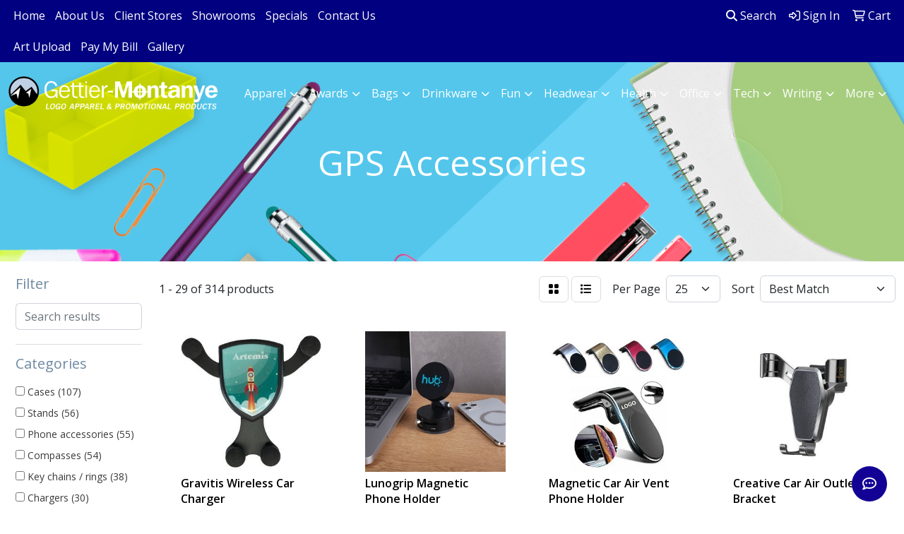

--- FILE ---
content_type: text/html
request_url: https://www.gmpromostore.com/ws/ws.dll/StartSrch?UID=2883&WENavID=3789927
body_size: 14181
content:
<!DOCTYPE html>
<html lang="en"><head>
<meta charset="utf-8">
<meta http-equiv="X-UA-Compatible" content="IE=edge">
<meta name="viewport" content="width=device-width, initial-scale=1">
<!-- The above 3 meta tags *must* come first in the head; any other head content must come *after* these tags -->


<link href="/distsite/styles/8/css/bootstrap.min.css" rel="stylesheet" />
<link href="https://fonts.googleapis.com/css?family=Open+Sans:400,600|Oswald:400,600" rel="stylesheet">
<link href="/distsite/styles/8/css/owl.carousel.min.css" rel="stylesheet">
<link href="/distsite/styles/8/css/nouislider.css" rel="stylesheet">
<!--<link href="/distsite/styles/8/css/menu.css" rel="stylesheet"/>-->
<link href="/distsite/styles/8/css/flexslider.css" rel="stylesheet">
<link href="/distsite/styles/8/css/all.min.css" rel="stylesheet">
<link href="/distsite/styles/8/css/slick/slick.css" rel="stylesheet"/>
<link href="/distsite/styles/8/css/lightbox/lightbox.css" rel="stylesheet"  />
<link href="/distsite/styles/8/css/yamm.css" rel="stylesheet" />
<!-- Custom styles for this theme -->
<link href="/we/we.dll/StyleSheet?UN=2883&Type=WETheme&TS=C45886.2618634259" rel="stylesheet">
<!-- Custom styles for this theme -->
<link href="/we/we.dll/StyleSheet?UN=2883&Type=WETheme-PS&TS=C45886.2618634259" rel="stylesheet">
<style>
.link-item img {
height: 120px;
}

</style>

<!-- HTML5 shim and Respond.js for IE8 support of HTML5 elements and media queries -->
<!--[if lt IE 9]>
      <script src="https://oss.maxcdn.com/html5shiv/3.7.3/html5shiv.min.js"></script>
      <script src="https://oss.maxcdn.com/respond/1.4.2/respond.min.js"></script>
    <![endif]-->

</head>

<body style="background:#fff;">


  <!-- Slide-Out Menu -->
  <div id="filter-menu" class="filter-menu">
    <button id="close-menu" class="btn-close"></button>
    <div class="menu-content">
      
<aside class="filter-sidebar">



<div class="filter-section first">
	<h2>Filter</h2>
	 <div class="input-group mb-3">
	 <input type="text" style="border-right:0;" placeholder="Search results" class="form-control text-search-within-results" name="SearchWithinResults" value="" maxlength="100" onkeyup="HandleTextFilter(event);">
	  <label class="input-group-text" style="background-color:#fff;"><a  style="display:none;" href="javascript:void(0);" class="remove-filter" data-toggle="tooltip" title="Clear" onclick="ClearTextFilter();"><i class="far fa-times" aria-hidden="true"></i> <span class="fa-sr-only">x</span></a></label>
	</div>
</div>

<a href="javascript:void(0);" class="clear-filters"  style="display:none;" onclick="ClearDrillDown();">Clear all filters</a>

<div class="filter-section" >
	<h2>Categories</h2>

	<div class="filter-list">

	 <div class="checkbox"><label><input class="filtercheckbox" type="checkbox" name="0|Cases" ><span> Cases (107)</span></label></div><div class="checkbox"><label><input class="filtercheckbox" type="checkbox" name="0|Stands" ><span> Stands (56)</span></label></div><div class="checkbox"><label><input class="filtercheckbox" type="checkbox" name="0|Phone accessories" ><span> Phone accessories (55)</span></label></div><div class="checkbox"><label><input class="filtercheckbox" type="checkbox" name="0|Compasses" ><span> Compasses (54)</span></label></div><div class="checkbox"><label><input class="filtercheckbox" type="checkbox" name="0|Key chains / rings" ><span> Key chains / rings (38)</span></label></div><div class="checkbox"><label><input class="filtercheckbox" type="checkbox" name="0|Chargers" ><span> Chargers (30)</span></label></div><div class="checkbox"><label><input class="filtercheckbox" type="checkbox" name="0|Carabiners" ><span> Carabiners (19)</span></label></div><div class="checkbox"><label><input class="filtercheckbox" type="checkbox" name="0|Decals" ><span> Decals (9)</span></label></div><div class="checkbox"><label><input class="filtercheckbox" type="checkbox" name="0|Automotive kits" ><span> Automotive kits (5)</span></label></div><div class="checkbox"><label><input class="filtercheckbox" type="checkbox" name="0|Global positioning systems" ><span> Global positioning systems (5)</span></label></div><div class="show-filter"><div class="checkbox"><label><input class="filtercheckbox" type="checkbox" name="0|Whistles" ><span> Whistles (5)</span></label></div><div class="checkbox"><label><input class="filtercheckbox" type="checkbox" name="0|Adapters" ><span> Adapters (3)</span></label></div><div class="checkbox"><label><input class="filtercheckbox" type="checkbox" name="0|Pens" ><span> Pens (3)</span></label></div><div class="checkbox"><label><input class="filtercheckbox" type="checkbox" name="0|Remote controls" ><span> Remote controls (3)</span></label></div><div class="checkbox"><label><input class="filtercheckbox" type="checkbox" name="0|Strobe lights" ><span> Strobe lights (3)</span></label></div><div class="checkbox"><label><input class="filtercheckbox" type="checkbox" name="0|Styluses" ><span> Styluses (3)</span></label></div><div class="checkbox"><label><input class="filtercheckbox" type="checkbox" name="0|Magnets" ><span> Magnets (2)</span></label></div><div class="checkbox"><label><input class="filtercheckbox" type="checkbox" name="0|Mats" ><span> Mats (2)</span></label></div><div class="checkbox"><label><input class="filtercheckbox" type="checkbox" name="0|Motors" ><span> Motors (2)</span></label></div><div class="checkbox"><label><input class="filtercheckbox" type="checkbox" name="0|Phones" ><span> Phones (2)</span></label></div><div class="checkbox"><label><input class="filtercheckbox" type="checkbox" name="0|Toys" ><span> Toys (2)</span></label></div><div class="checkbox"><label><input class="filtercheckbox" type="checkbox" name="0|Air fresheners" ><span> Air fresheners (1)</span></label></div><div class="checkbox"><label><input class="filtercheckbox" type="checkbox" name="0|Backpacks" ><span> Backpacks (1)</span></label></div><div class="checkbox"><label><input class="filtercheckbox" type="checkbox" name="0|Bags" ><span> Bags (1)</span></label></div><div class="checkbox"><label><input class="filtercheckbox" type="checkbox" name="0|Download cards" ><span> Download cards (1)</span></label></div><div class="checkbox"><label><input class="filtercheckbox" type="checkbox" name="0|Flash drives" ><span> Flash drives (1)</span></label></div><div class="checkbox"><label><input class="filtercheckbox" type="checkbox" name="0|Hooks" ><span> Hooks (1)</span></label></div><div class="checkbox"><label><input class="filtercheckbox" type="checkbox" name="0|Kits-other" ><span> Kits-other (1)</span></label></div><div class="checkbox"><label><input class="filtercheckbox" type="checkbox" name="0|Models" ><span> Models (1)</span></label></div><div class="checkbox"><label><input class="filtercheckbox" type="checkbox" name="0|Openers" ><span> Openers (1)</span></label></div><div class="checkbox"><label><input class="filtercheckbox" type="checkbox" name="0|Plugs" ><span> Plugs (1)</span></label></div><div class="checkbox"><label><input class="filtercheckbox" type="checkbox" name="0|Shades" ><span> Shades (1)</span></label></div><div class="checkbox"><label><input class="filtercheckbox" type="checkbox" name="0|Survival kits" ><span> Survival kits (1)</span></label></div><div class="checkbox"><label><input class="filtercheckbox" type="checkbox" name="0|Thermometers" ><span> Thermometers (1)</span></label></div></div>

		<!-- wrapper for more filters -->
        <div class="show-filter">

		</div><!-- showfilters -->

	</div>

		<a href="#" class="show-more"  >Show more</a>
</div>


<div class="filter-section" >
	<h2>Features</h2>

		<div class="filter-list">

	  		<div class="checkbox"><label><input class="filtercheckbox" type="checkbox" name="2|Navigation" ><span> Navigation (66)</span></label></div><div class="checkbox"><label><input class="filtercheckbox" type="checkbox" name="2|Adjustable" ><span> Adjustable (64)</span></label></div><div class="checkbox"><label><input class="filtercheckbox" type="checkbox" name="2|Portable" ><span> Portable (61)</span></label></div><div class="checkbox"><label><input class="filtercheckbox" type="checkbox" name="2|Durable" ><span> Durable (42)</span></label></div><div class="checkbox"><label><input class="filtercheckbox" type="checkbox" name="2|Compact" ><span> Compact (40)</span></label></div><div class="checkbox"><label><input class="filtercheckbox" type="checkbox" name="2|Travel" ><span> Travel (38)</span></label></div><div class="checkbox"><label><input class="filtercheckbox" type="checkbox" name="2|Mount" ><span> Mount (36)</span></label></div><div class="checkbox"><label><input class="filtercheckbox" type="checkbox" name="2|Holder" ><span> Holder (32)</span></label></div><div class="checkbox"><label><input class="filtercheckbox" type="checkbox" name="2|Phone holder" ><span> Phone holder (32)</span></label></div><div class="checkbox"><label><input class="filtercheckbox" type="checkbox" name="2|Stable" ><span> Stable (32)</span></label></div><div class="show-filter"><div class="checkbox"><label><input class="filtercheckbox" type="checkbox" name="2|Dashboard" ><span> Dashboard (31)</span></label></div><div class="checkbox"><label><input class="filtercheckbox" type="checkbox" name="2|Car" ><span> Car (30)</span></label></div><div class="checkbox"><label><input class="filtercheckbox" type="checkbox" name="2|Lightweight" ><span> Lightweight (30)</span></label></div><div class="checkbox"><label><input class="filtercheckbox" type="checkbox" name="2|Universal" ><span> Universal (30)</span></label></div><div class="checkbox"><label><input class="filtercheckbox" type="checkbox" name="2|Outdoor" ><span> Outdoor (26)</span></label></div><div class="checkbox"><label><input class="filtercheckbox" type="checkbox" name="2|Secure" ><span> Secure (26)</span></label></div><div class="checkbox"><label><input class="filtercheckbox" type="checkbox" name="2|Magnetic" ><span> Magnetic (25)</span></label></div><div class="checkbox"><label><input class="filtercheckbox" type="checkbox" name="2|Stand" ><span> Stand (25)</span></label></div><div class="checkbox"><label><input class="filtercheckbox" type="checkbox" name="2|Compass" ><span> Compass (24)</span></label></div><div class="checkbox"><label><input class="filtercheckbox" type="checkbox" name="2|Abs" ><span> Abs (21)</span></label></div><div class="checkbox"><label><input class="filtercheckbox" type="checkbox" name="2|Convenient" ><span> Convenient (21)</span></label></div><div class="checkbox"><label><input class="filtercheckbox" type="checkbox" name="2|Foldable" ><span> Foldable (21)</span></label></div><div class="checkbox"><label><input class="filtercheckbox" type="checkbox" name="2|Phone" ><span> Phone (21)</span></label></div><div class="checkbox"><label><input class="filtercheckbox" type="checkbox" name="2|Vehicle" ><span> Vehicle (21)</span></label></div><div class="checkbox"><label><input class="filtercheckbox" type="checkbox" name="2|Camping" ><span> Camping (20)</span></label></div><div class="checkbox"><label><input class="filtercheckbox" type="checkbox" name="2|Hands-free" ><span> Hands-free (20)</span></label></div><div class="checkbox"><label><input class="filtercheckbox" type="checkbox" name="2|Car mount" ><span> Car mount (19)</span></label></div><div class="checkbox"><label><input class="filtercheckbox" type="checkbox" name="2|Auto" ><span> Auto (18)</span></label></div><div class="checkbox"><label><input class="filtercheckbox" type="checkbox" name="2|Navigation tool" ><span> Navigation tool (18)</span></label></div><div class="checkbox"><label><input class="filtercheckbox" type="checkbox" name="2|Rotatable" ><span> Rotatable (18)</span></label></div><div class="checkbox"><label><input class="filtercheckbox" type="checkbox" name="2|Plastic" ><span> Plastic (17)</span></label></div><div class="checkbox"><label><input class="filtercheckbox" type="checkbox" name="2|Smartphone" ><span> Smartphone (17)</span></label></div><div class="checkbox"><label><input class="filtercheckbox" type="checkbox" name="2|Clip" ><span> Clip (16)</span></label></div><div class="checkbox"><label><input class="filtercheckbox" type="checkbox" name="2|Direction" ><span> Direction (16)</span></label></div><div class="checkbox"><label><input class="filtercheckbox" type="checkbox" name="2|Rectangle" ><span> Rectangle (16)</span></label></div><div class="checkbox"><label><input class="filtercheckbox" type="checkbox" name="2|Survival" ><span> Survival (15)</span></label></div><div class="checkbox"><label><input class="filtercheckbox" type="checkbox" name="2|Car phone holder" ><span> Car phone holder (14)</span></label></div><div class="checkbox"><label><input class="filtercheckbox" type="checkbox" name="2|Compass keychain" ><span> Compass keychain (14)</span></label></div><div class="checkbox"><label><input class="filtercheckbox" type="checkbox" name="2|Hiking" ><span> Hiking (14)</span></label></div><div class="checkbox"><label><input class="filtercheckbox" type="checkbox" name="2|Metal" ><span> Metal (14)</span></label></div><div class="checkbox"><label><input class="filtercheckbox" type="checkbox" name="2|Mobile" ><span> Mobile (14)</span></label></div><div class="checkbox"><label><input class="filtercheckbox" type="checkbox" name="2|Sturdy" ><span> Sturdy (14)</span></label></div><div class="checkbox"><label><input class="filtercheckbox" type="checkbox" name="2|Backpacking" ><span> Backpacking (13)</span></label></div><div class="checkbox"><label><input class="filtercheckbox" type="checkbox" name="2|Sport" ><span> Sport (13)</span></label></div><div class="checkbox"><label><input class="filtercheckbox" type="checkbox" name="2|Automotive" ><span> Automotive (12)</span></label></div><div class="checkbox"><label><input class="filtercheckbox" type="checkbox" name="2|Climbing" ><span> Climbing (12)</span></label></div><div class="checkbox"><label><input class="filtercheckbox" type="checkbox" name="2|Bracket" ><span> Bracket (11)</span></label></div><div class="checkbox"><label><input class="filtercheckbox" type="checkbox" name="2|Cell" ><span> Cell (11)</span></label></div><div class="checkbox"><label><input class="filtercheckbox" type="checkbox" name="2|Fast charging" ><span> Fast charging (11)</span></label></div><div class="checkbox"><label><input class="filtercheckbox" type="checkbox" name="2|Grip" ><span> Grip (11)</span></label></div></div>

			<!-- wrapper for more filters -->
			<div class="show-filter">

			</div><!-- showfilters -->
 		</div>
		<a href="#" class="show-more"  >Show more</a>


</div>


<div class="filter-section" >
	<h2>Colors</h2>

		<div class="filter-list">

		  	<div class="checkbox"><label><input class="filtercheckbox" type="checkbox" name="1|Black" ><span> Black (227)</span></label></div><div class="checkbox"><label><input class="filtercheckbox" type="checkbox" name="1|Blue" ><span> Blue (66)</span></label></div><div class="checkbox"><label><input class="filtercheckbox" type="checkbox" name="1|Red" ><span> Red (65)</span></label></div><div class="checkbox"><label><input class="filtercheckbox" type="checkbox" name="1|White" ><span> White (64)</span></label></div><div class="checkbox"><label><input class="filtercheckbox" type="checkbox" name="1|Silver" ><span> Silver (59)</span></label></div><div class="checkbox"><label><input class="filtercheckbox" type="checkbox" name="1|Gold" ><span> Gold (30)</span></label></div><div class="checkbox"><label><input class="filtercheckbox" type="checkbox" name="1|Yellow" ><span> Yellow (28)</span></label></div><div class="checkbox"><label><input class="filtercheckbox" type="checkbox" name="1|Gray" ><span> Gray (25)</span></label></div><div class="checkbox"><label><input class="filtercheckbox" type="checkbox" name="1|Green" ><span> Green (24)</span></label></div><div class="checkbox"><label><input class="filtercheckbox" type="checkbox" name="1|Pink" ><span> Pink (20)</span></label></div><div class="show-filter"><div class="checkbox"><label><input class="filtercheckbox" type="checkbox" name="1|Purple" ><span> Purple (13)</span></label></div><div class="checkbox"><label><input class="filtercheckbox" type="checkbox" name="1|Orange" ><span> Orange (12)</span></label></div><div class="checkbox"><label><input class="filtercheckbox" type="checkbox" name="1|Various" ><span> Various (11)</span></label></div><div class="checkbox"><label><input class="filtercheckbox" type="checkbox" name="1|Metallic blue" ><span> Metallic blue (8)</span></label></div><div class="checkbox"><label><input class="filtercheckbox" type="checkbox" name="1|Metallic green" ><span> Metallic green (8)</span></label></div><div class="checkbox"><label><input class="filtercheckbox" type="checkbox" name="1|Metallic red" ><span> Metallic red (8)</span></label></div><div class="checkbox"><label><input class="filtercheckbox" type="checkbox" name="1|Metallic purple" ><span> Metallic purple (7)</span></label></div><div class="checkbox"><label><input class="filtercheckbox" type="checkbox" name="1|Black/silver" ><span> Black/silver (6)</span></label></div><div class="checkbox"><label><input class="filtercheckbox" type="checkbox" name="1|Metallic black" ><span> Metallic black (6)</span></label></div><div class="checkbox"><label><input class="filtercheckbox" type="checkbox" name="1|Metallic gold" ><span> Metallic gold (6)</span></label></div><div class="checkbox"><label><input class="filtercheckbox" type="checkbox" name="1|Metallic orange" ><span> Metallic orange (6)</span></label></div><div class="checkbox"><label><input class="filtercheckbox" type="checkbox" name="1|Metallic pink" ><span> Metallic pink (6)</span></label></div><div class="checkbox"><label><input class="filtercheckbox" type="checkbox" name="1|Metallic silver" ><span> Metallic silver (6)</span></label></div><div class="checkbox"><label><input class="filtercheckbox" type="checkbox" name="1|Metallic yellow" ><span> Metallic yellow (6)</span></label></div><div class="checkbox"><label><input class="filtercheckbox" type="checkbox" name="1|Black/red" ><span> Black/red (4)</span></label></div><div class="checkbox"><label><input class="filtercheckbox" type="checkbox" name="1|Clear" ><span> Clear (4)</span></label></div><div class="checkbox"><label><input class="filtercheckbox" type="checkbox" name="1|Dark blue" ><span> Dark blue (4)</span></label></div><div class="checkbox"><label><input class="filtercheckbox" type="checkbox" name="1|Black/blue" ><span> Black/blue (3)</span></label></div><div class="checkbox"><label><input class="filtercheckbox" type="checkbox" name="1|Brown" ><span> Brown (3)</span></label></div><div class="checkbox"><label><input class="filtercheckbox" type="checkbox" name="1|Light blue" ><span> Light blue (3)</span></label></div><div class="checkbox"><label><input class="filtercheckbox" type="checkbox" name="1|Sliver" ><span> Sliver (3)</span></label></div><div class="checkbox"><label><input class="filtercheckbox" type="checkbox" name="1|Dark gray" ><span> Dark gray (2)</span></label></div><div class="checkbox"><label><input class="filtercheckbox" type="checkbox" name="1|Dark green" ><span> Dark green (2)</span></label></div><div class="checkbox"><label><input class="filtercheckbox" type="checkbox" name="1|Golden" ><span> Golden (2)</span></label></div><div class="checkbox"><label><input class="filtercheckbox" type="checkbox" name="1|Matte black" ><span> Matte black (2)</span></label></div><div class="checkbox"><label><input class="filtercheckbox" type="checkbox" name="1|Rose red" ><span> Rose red (2)</span></label></div><div class="checkbox"><label><input class="filtercheckbox" type="checkbox" name="1|White/silver" ><span> White/silver (2)</span></label></div><div class="checkbox"><label><input class="filtercheckbox" type="checkbox" name="1|Army green" ><span> Army green (1)</span></label></div><div class="checkbox"><label><input class="filtercheckbox" type="checkbox" name="1|Beige white" ><span> Beige white (1)</span></label></div><div class="checkbox"><label><input class="filtercheckbox" type="checkbox" name="1|Black with black" ><span> Black with black (1)</span></label></div><div class="checkbox"><label><input class="filtercheckbox" type="checkbox" name="1|Black/gold" ><span> Black/gold (1)</span></label></div><div class="checkbox"><label><input class="filtercheckbox" type="checkbox" name="1|Black/green" ><span> Black/green (1)</span></label></div><div class="checkbox"><label><input class="filtercheckbox" type="checkbox" name="1|Black/gunmetal black" ><span> Black/gunmetal black (1)</span></label></div><div class="checkbox"><label><input class="filtercheckbox" type="checkbox" name="1|Black/pink" ><span> Black/pink (1)</span></label></div><div class="checkbox"><label><input class="filtercheckbox" type="checkbox" name="1|Black/white" ><span> Black/white (1)</span></label></div><div class="checkbox"><label><input class="filtercheckbox" type="checkbox" name="1|Black/yellow" ><span> Black/yellow (1)</span></label></div><div class="checkbox"><label><input class="filtercheckbox" type="checkbox" name="1|Blue/silver" ><span> Blue/silver (1)</span></label></div><div class="checkbox"><label><input class="filtercheckbox" type="checkbox" name="1|Blue/white" ><span> Blue/white (1)</span></label></div><div class="checkbox"><label><input class="filtercheckbox" type="checkbox" name="1|Blue/yellow" ><span> Blue/yellow (1)</span></label></div><div class="checkbox"><label><input class="filtercheckbox" type="checkbox" name="1|Brass" ><span> Brass (1)</span></label></div></div>


			<!-- wrapper for more filters -->
			<div class="show-filter">

			</div><!-- showfilters -->

		  </div>

		<a href="#" class="show-more"  >Show more</a>
</div>


<div class="filter-section"  >
	<h2>Price Range</h2>
	<div class="filter-price-wrap">
		<div class="filter-price-inner">
			<div class="input-group">
				<span class="input-group-text input-group-text-white">$</span>
				<input type="text" class="form-control form-control-sm filter-min-prices" name="min-prices" value="" placeholder="Min" onkeyup="HandlePriceFilter(event);">
			</div>
			<div class="input-group">
				<span class="input-group-text input-group-text-white">$</span>
				<input type="text" class="form-control form-control-sm filter-max-prices" name="max-prices" value="" placeholder="Max" onkeyup="HandlePriceFilter(event);">
			</div>
		</div>
		<a href="javascript:void(0)" onclick="SetPriceFilter();" ><i class="fa-solid fa-chevron-right"></i></a>
	</div>
</div>

<div class="filter-section"   >
	<h2>Quantity</h2>
	<div class="filter-price-wrap mb-2">
		<input type="text" class="form-control form-control-sm filter-quantity" value="" placeholder="Qty" onkeyup="HandleQuantityFilter(event);">
		<a href="javascript:void(0)" onclick="SetQuantityFilter();"><i class="fa-solid fa-chevron-right"></i></a>
	</div>
</div>




	</aside>

    </div>
</div>




	<div class="container-fluid">
		<div class="row">

			<div class="col-md-3 col-lg-2">
        <div class="d-none d-md-block">
          <div id="desktop-filter">
            
<aside class="filter-sidebar">



<div class="filter-section first">
	<h2>Filter</h2>
	 <div class="input-group mb-3">
	 <input type="text" style="border-right:0;" placeholder="Search results" class="form-control text-search-within-results" name="SearchWithinResults" value="" maxlength="100" onkeyup="HandleTextFilter(event);">
	  <label class="input-group-text" style="background-color:#fff;"><a  style="display:none;" href="javascript:void(0);" class="remove-filter" data-toggle="tooltip" title="Clear" onclick="ClearTextFilter();"><i class="far fa-times" aria-hidden="true"></i> <span class="fa-sr-only">x</span></a></label>
	</div>
</div>

<a href="javascript:void(0);" class="clear-filters"  style="display:none;" onclick="ClearDrillDown();">Clear all filters</a>

<div class="filter-section" >
	<h2>Categories</h2>

	<div class="filter-list">

	 <div class="checkbox"><label><input class="filtercheckbox" type="checkbox" name="0|Cases" ><span> Cases (107)</span></label></div><div class="checkbox"><label><input class="filtercheckbox" type="checkbox" name="0|Stands" ><span> Stands (56)</span></label></div><div class="checkbox"><label><input class="filtercheckbox" type="checkbox" name="0|Phone accessories" ><span> Phone accessories (55)</span></label></div><div class="checkbox"><label><input class="filtercheckbox" type="checkbox" name="0|Compasses" ><span> Compasses (54)</span></label></div><div class="checkbox"><label><input class="filtercheckbox" type="checkbox" name="0|Key chains / rings" ><span> Key chains / rings (38)</span></label></div><div class="checkbox"><label><input class="filtercheckbox" type="checkbox" name="0|Chargers" ><span> Chargers (30)</span></label></div><div class="checkbox"><label><input class="filtercheckbox" type="checkbox" name="0|Carabiners" ><span> Carabiners (19)</span></label></div><div class="checkbox"><label><input class="filtercheckbox" type="checkbox" name="0|Decals" ><span> Decals (9)</span></label></div><div class="checkbox"><label><input class="filtercheckbox" type="checkbox" name="0|Automotive kits" ><span> Automotive kits (5)</span></label></div><div class="checkbox"><label><input class="filtercheckbox" type="checkbox" name="0|Global positioning systems" ><span> Global positioning systems (5)</span></label></div><div class="show-filter"><div class="checkbox"><label><input class="filtercheckbox" type="checkbox" name="0|Whistles" ><span> Whistles (5)</span></label></div><div class="checkbox"><label><input class="filtercheckbox" type="checkbox" name="0|Adapters" ><span> Adapters (3)</span></label></div><div class="checkbox"><label><input class="filtercheckbox" type="checkbox" name="0|Pens" ><span> Pens (3)</span></label></div><div class="checkbox"><label><input class="filtercheckbox" type="checkbox" name="0|Remote controls" ><span> Remote controls (3)</span></label></div><div class="checkbox"><label><input class="filtercheckbox" type="checkbox" name="0|Strobe lights" ><span> Strobe lights (3)</span></label></div><div class="checkbox"><label><input class="filtercheckbox" type="checkbox" name="0|Styluses" ><span> Styluses (3)</span></label></div><div class="checkbox"><label><input class="filtercheckbox" type="checkbox" name="0|Magnets" ><span> Magnets (2)</span></label></div><div class="checkbox"><label><input class="filtercheckbox" type="checkbox" name="0|Mats" ><span> Mats (2)</span></label></div><div class="checkbox"><label><input class="filtercheckbox" type="checkbox" name="0|Motors" ><span> Motors (2)</span></label></div><div class="checkbox"><label><input class="filtercheckbox" type="checkbox" name="0|Phones" ><span> Phones (2)</span></label></div><div class="checkbox"><label><input class="filtercheckbox" type="checkbox" name="0|Toys" ><span> Toys (2)</span></label></div><div class="checkbox"><label><input class="filtercheckbox" type="checkbox" name="0|Air fresheners" ><span> Air fresheners (1)</span></label></div><div class="checkbox"><label><input class="filtercheckbox" type="checkbox" name="0|Backpacks" ><span> Backpacks (1)</span></label></div><div class="checkbox"><label><input class="filtercheckbox" type="checkbox" name="0|Bags" ><span> Bags (1)</span></label></div><div class="checkbox"><label><input class="filtercheckbox" type="checkbox" name="0|Download cards" ><span> Download cards (1)</span></label></div><div class="checkbox"><label><input class="filtercheckbox" type="checkbox" name="0|Flash drives" ><span> Flash drives (1)</span></label></div><div class="checkbox"><label><input class="filtercheckbox" type="checkbox" name="0|Hooks" ><span> Hooks (1)</span></label></div><div class="checkbox"><label><input class="filtercheckbox" type="checkbox" name="0|Kits-other" ><span> Kits-other (1)</span></label></div><div class="checkbox"><label><input class="filtercheckbox" type="checkbox" name="0|Models" ><span> Models (1)</span></label></div><div class="checkbox"><label><input class="filtercheckbox" type="checkbox" name="0|Openers" ><span> Openers (1)</span></label></div><div class="checkbox"><label><input class="filtercheckbox" type="checkbox" name="0|Plugs" ><span> Plugs (1)</span></label></div><div class="checkbox"><label><input class="filtercheckbox" type="checkbox" name="0|Shades" ><span> Shades (1)</span></label></div><div class="checkbox"><label><input class="filtercheckbox" type="checkbox" name="0|Survival kits" ><span> Survival kits (1)</span></label></div><div class="checkbox"><label><input class="filtercheckbox" type="checkbox" name="0|Thermometers" ><span> Thermometers (1)</span></label></div></div>

		<!-- wrapper for more filters -->
        <div class="show-filter">

		</div><!-- showfilters -->

	</div>

		<a href="#" class="show-more"  >Show more</a>
</div>


<div class="filter-section" >
	<h2>Features</h2>

		<div class="filter-list">

	  		<div class="checkbox"><label><input class="filtercheckbox" type="checkbox" name="2|Navigation" ><span> Navigation (66)</span></label></div><div class="checkbox"><label><input class="filtercheckbox" type="checkbox" name="2|Adjustable" ><span> Adjustable (64)</span></label></div><div class="checkbox"><label><input class="filtercheckbox" type="checkbox" name="2|Portable" ><span> Portable (61)</span></label></div><div class="checkbox"><label><input class="filtercheckbox" type="checkbox" name="2|Durable" ><span> Durable (42)</span></label></div><div class="checkbox"><label><input class="filtercheckbox" type="checkbox" name="2|Compact" ><span> Compact (40)</span></label></div><div class="checkbox"><label><input class="filtercheckbox" type="checkbox" name="2|Travel" ><span> Travel (38)</span></label></div><div class="checkbox"><label><input class="filtercheckbox" type="checkbox" name="2|Mount" ><span> Mount (36)</span></label></div><div class="checkbox"><label><input class="filtercheckbox" type="checkbox" name="2|Holder" ><span> Holder (32)</span></label></div><div class="checkbox"><label><input class="filtercheckbox" type="checkbox" name="2|Phone holder" ><span> Phone holder (32)</span></label></div><div class="checkbox"><label><input class="filtercheckbox" type="checkbox" name="2|Stable" ><span> Stable (32)</span></label></div><div class="show-filter"><div class="checkbox"><label><input class="filtercheckbox" type="checkbox" name="2|Dashboard" ><span> Dashboard (31)</span></label></div><div class="checkbox"><label><input class="filtercheckbox" type="checkbox" name="2|Car" ><span> Car (30)</span></label></div><div class="checkbox"><label><input class="filtercheckbox" type="checkbox" name="2|Lightweight" ><span> Lightweight (30)</span></label></div><div class="checkbox"><label><input class="filtercheckbox" type="checkbox" name="2|Universal" ><span> Universal (30)</span></label></div><div class="checkbox"><label><input class="filtercheckbox" type="checkbox" name="2|Outdoor" ><span> Outdoor (26)</span></label></div><div class="checkbox"><label><input class="filtercheckbox" type="checkbox" name="2|Secure" ><span> Secure (26)</span></label></div><div class="checkbox"><label><input class="filtercheckbox" type="checkbox" name="2|Magnetic" ><span> Magnetic (25)</span></label></div><div class="checkbox"><label><input class="filtercheckbox" type="checkbox" name="2|Stand" ><span> Stand (25)</span></label></div><div class="checkbox"><label><input class="filtercheckbox" type="checkbox" name="2|Compass" ><span> Compass (24)</span></label></div><div class="checkbox"><label><input class="filtercheckbox" type="checkbox" name="2|Abs" ><span> Abs (21)</span></label></div><div class="checkbox"><label><input class="filtercheckbox" type="checkbox" name="2|Convenient" ><span> Convenient (21)</span></label></div><div class="checkbox"><label><input class="filtercheckbox" type="checkbox" name="2|Foldable" ><span> Foldable (21)</span></label></div><div class="checkbox"><label><input class="filtercheckbox" type="checkbox" name="2|Phone" ><span> Phone (21)</span></label></div><div class="checkbox"><label><input class="filtercheckbox" type="checkbox" name="2|Vehicle" ><span> Vehicle (21)</span></label></div><div class="checkbox"><label><input class="filtercheckbox" type="checkbox" name="2|Camping" ><span> Camping (20)</span></label></div><div class="checkbox"><label><input class="filtercheckbox" type="checkbox" name="2|Hands-free" ><span> Hands-free (20)</span></label></div><div class="checkbox"><label><input class="filtercheckbox" type="checkbox" name="2|Car mount" ><span> Car mount (19)</span></label></div><div class="checkbox"><label><input class="filtercheckbox" type="checkbox" name="2|Auto" ><span> Auto (18)</span></label></div><div class="checkbox"><label><input class="filtercheckbox" type="checkbox" name="2|Navigation tool" ><span> Navigation tool (18)</span></label></div><div class="checkbox"><label><input class="filtercheckbox" type="checkbox" name="2|Rotatable" ><span> Rotatable (18)</span></label></div><div class="checkbox"><label><input class="filtercheckbox" type="checkbox" name="2|Plastic" ><span> Plastic (17)</span></label></div><div class="checkbox"><label><input class="filtercheckbox" type="checkbox" name="2|Smartphone" ><span> Smartphone (17)</span></label></div><div class="checkbox"><label><input class="filtercheckbox" type="checkbox" name="2|Clip" ><span> Clip (16)</span></label></div><div class="checkbox"><label><input class="filtercheckbox" type="checkbox" name="2|Direction" ><span> Direction (16)</span></label></div><div class="checkbox"><label><input class="filtercheckbox" type="checkbox" name="2|Rectangle" ><span> Rectangle (16)</span></label></div><div class="checkbox"><label><input class="filtercheckbox" type="checkbox" name="2|Survival" ><span> Survival (15)</span></label></div><div class="checkbox"><label><input class="filtercheckbox" type="checkbox" name="2|Car phone holder" ><span> Car phone holder (14)</span></label></div><div class="checkbox"><label><input class="filtercheckbox" type="checkbox" name="2|Compass keychain" ><span> Compass keychain (14)</span></label></div><div class="checkbox"><label><input class="filtercheckbox" type="checkbox" name="2|Hiking" ><span> Hiking (14)</span></label></div><div class="checkbox"><label><input class="filtercheckbox" type="checkbox" name="2|Metal" ><span> Metal (14)</span></label></div><div class="checkbox"><label><input class="filtercheckbox" type="checkbox" name="2|Mobile" ><span> Mobile (14)</span></label></div><div class="checkbox"><label><input class="filtercheckbox" type="checkbox" name="2|Sturdy" ><span> Sturdy (14)</span></label></div><div class="checkbox"><label><input class="filtercheckbox" type="checkbox" name="2|Backpacking" ><span> Backpacking (13)</span></label></div><div class="checkbox"><label><input class="filtercheckbox" type="checkbox" name="2|Sport" ><span> Sport (13)</span></label></div><div class="checkbox"><label><input class="filtercheckbox" type="checkbox" name="2|Automotive" ><span> Automotive (12)</span></label></div><div class="checkbox"><label><input class="filtercheckbox" type="checkbox" name="2|Climbing" ><span> Climbing (12)</span></label></div><div class="checkbox"><label><input class="filtercheckbox" type="checkbox" name="2|Bracket" ><span> Bracket (11)</span></label></div><div class="checkbox"><label><input class="filtercheckbox" type="checkbox" name="2|Cell" ><span> Cell (11)</span></label></div><div class="checkbox"><label><input class="filtercheckbox" type="checkbox" name="2|Fast charging" ><span> Fast charging (11)</span></label></div><div class="checkbox"><label><input class="filtercheckbox" type="checkbox" name="2|Grip" ><span> Grip (11)</span></label></div></div>

			<!-- wrapper for more filters -->
			<div class="show-filter">

			</div><!-- showfilters -->
 		</div>
		<a href="#" class="show-more"  >Show more</a>


</div>


<div class="filter-section" >
	<h2>Colors</h2>

		<div class="filter-list">

		  	<div class="checkbox"><label><input class="filtercheckbox" type="checkbox" name="1|Black" ><span> Black (227)</span></label></div><div class="checkbox"><label><input class="filtercheckbox" type="checkbox" name="1|Blue" ><span> Blue (66)</span></label></div><div class="checkbox"><label><input class="filtercheckbox" type="checkbox" name="1|Red" ><span> Red (65)</span></label></div><div class="checkbox"><label><input class="filtercheckbox" type="checkbox" name="1|White" ><span> White (64)</span></label></div><div class="checkbox"><label><input class="filtercheckbox" type="checkbox" name="1|Silver" ><span> Silver (59)</span></label></div><div class="checkbox"><label><input class="filtercheckbox" type="checkbox" name="1|Gold" ><span> Gold (30)</span></label></div><div class="checkbox"><label><input class="filtercheckbox" type="checkbox" name="1|Yellow" ><span> Yellow (28)</span></label></div><div class="checkbox"><label><input class="filtercheckbox" type="checkbox" name="1|Gray" ><span> Gray (25)</span></label></div><div class="checkbox"><label><input class="filtercheckbox" type="checkbox" name="1|Green" ><span> Green (24)</span></label></div><div class="checkbox"><label><input class="filtercheckbox" type="checkbox" name="1|Pink" ><span> Pink (20)</span></label></div><div class="show-filter"><div class="checkbox"><label><input class="filtercheckbox" type="checkbox" name="1|Purple" ><span> Purple (13)</span></label></div><div class="checkbox"><label><input class="filtercheckbox" type="checkbox" name="1|Orange" ><span> Orange (12)</span></label></div><div class="checkbox"><label><input class="filtercheckbox" type="checkbox" name="1|Various" ><span> Various (11)</span></label></div><div class="checkbox"><label><input class="filtercheckbox" type="checkbox" name="1|Metallic blue" ><span> Metallic blue (8)</span></label></div><div class="checkbox"><label><input class="filtercheckbox" type="checkbox" name="1|Metallic green" ><span> Metallic green (8)</span></label></div><div class="checkbox"><label><input class="filtercheckbox" type="checkbox" name="1|Metallic red" ><span> Metallic red (8)</span></label></div><div class="checkbox"><label><input class="filtercheckbox" type="checkbox" name="1|Metallic purple" ><span> Metallic purple (7)</span></label></div><div class="checkbox"><label><input class="filtercheckbox" type="checkbox" name="1|Black/silver" ><span> Black/silver (6)</span></label></div><div class="checkbox"><label><input class="filtercheckbox" type="checkbox" name="1|Metallic black" ><span> Metallic black (6)</span></label></div><div class="checkbox"><label><input class="filtercheckbox" type="checkbox" name="1|Metallic gold" ><span> Metallic gold (6)</span></label></div><div class="checkbox"><label><input class="filtercheckbox" type="checkbox" name="1|Metallic orange" ><span> Metallic orange (6)</span></label></div><div class="checkbox"><label><input class="filtercheckbox" type="checkbox" name="1|Metallic pink" ><span> Metallic pink (6)</span></label></div><div class="checkbox"><label><input class="filtercheckbox" type="checkbox" name="1|Metallic silver" ><span> Metallic silver (6)</span></label></div><div class="checkbox"><label><input class="filtercheckbox" type="checkbox" name="1|Metallic yellow" ><span> Metallic yellow (6)</span></label></div><div class="checkbox"><label><input class="filtercheckbox" type="checkbox" name="1|Black/red" ><span> Black/red (4)</span></label></div><div class="checkbox"><label><input class="filtercheckbox" type="checkbox" name="1|Clear" ><span> Clear (4)</span></label></div><div class="checkbox"><label><input class="filtercheckbox" type="checkbox" name="1|Dark blue" ><span> Dark blue (4)</span></label></div><div class="checkbox"><label><input class="filtercheckbox" type="checkbox" name="1|Black/blue" ><span> Black/blue (3)</span></label></div><div class="checkbox"><label><input class="filtercheckbox" type="checkbox" name="1|Brown" ><span> Brown (3)</span></label></div><div class="checkbox"><label><input class="filtercheckbox" type="checkbox" name="1|Light blue" ><span> Light blue (3)</span></label></div><div class="checkbox"><label><input class="filtercheckbox" type="checkbox" name="1|Sliver" ><span> Sliver (3)</span></label></div><div class="checkbox"><label><input class="filtercheckbox" type="checkbox" name="1|Dark gray" ><span> Dark gray (2)</span></label></div><div class="checkbox"><label><input class="filtercheckbox" type="checkbox" name="1|Dark green" ><span> Dark green (2)</span></label></div><div class="checkbox"><label><input class="filtercheckbox" type="checkbox" name="1|Golden" ><span> Golden (2)</span></label></div><div class="checkbox"><label><input class="filtercheckbox" type="checkbox" name="1|Matte black" ><span> Matte black (2)</span></label></div><div class="checkbox"><label><input class="filtercheckbox" type="checkbox" name="1|Rose red" ><span> Rose red (2)</span></label></div><div class="checkbox"><label><input class="filtercheckbox" type="checkbox" name="1|White/silver" ><span> White/silver (2)</span></label></div><div class="checkbox"><label><input class="filtercheckbox" type="checkbox" name="1|Army green" ><span> Army green (1)</span></label></div><div class="checkbox"><label><input class="filtercheckbox" type="checkbox" name="1|Beige white" ><span> Beige white (1)</span></label></div><div class="checkbox"><label><input class="filtercheckbox" type="checkbox" name="1|Black with black" ><span> Black with black (1)</span></label></div><div class="checkbox"><label><input class="filtercheckbox" type="checkbox" name="1|Black/gold" ><span> Black/gold (1)</span></label></div><div class="checkbox"><label><input class="filtercheckbox" type="checkbox" name="1|Black/green" ><span> Black/green (1)</span></label></div><div class="checkbox"><label><input class="filtercheckbox" type="checkbox" name="1|Black/gunmetal black" ><span> Black/gunmetal black (1)</span></label></div><div class="checkbox"><label><input class="filtercheckbox" type="checkbox" name="1|Black/pink" ><span> Black/pink (1)</span></label></div><div class="checkbox"><label><input class="filtercheckbox" type="checkbox" name="1|Black/white" ><span> Black/white (1)</span></label></div><div class="checkbox"><label><input class="filtercheckbox" type="checkbox" name="1|Black/yellow" ><span> Black/yellow (1)</span></label></div><div class="checkbox"><label><input class="filtercheckbox" type="checkbox" name="1|Blue/silver" ><span> Blue/silver (1)</span></label></div><div class="checkbox"><label><input class="filtercheckbox" type="checkbox" name="1|Blue/white" ><span> Blue/white (1)</span></label></div><div class="checkbox"><label><input class="filtercheckbox" type="checkbox" name="1|Blue/yellow" ><span> Blue/yellow (1)</span></label></div><div class="checkbox"><label><input class="filtercheckbox" type="checkbox" name="1|Brass" ><span> Brass (1)</span></label></div></div>


			<!-- wrapper for more filters -->
			<div class="show-filter">

			</div><!-- showfilters -->

		  </div>

		<a href="#" class="show-more"  >Show more</a>
</div>


<div class="filter-section"  >
	<h2>Price Range</h2>
	<div class="filter-price-wrap">
		<div class="filter-price-inner">
			<div class="input-group">
				<span class="input-group-text input-group-text-white">$</span>
				<input type="text" class="form-control form-control-sm filter-min-prices" name="min-prices" value="" placeholder="Min" onkeyup="HandlePriceFilter(event);">
			</div>
			<div class="input-group">
				<span class="input-group-text input-group-text-white">$</span>
				<input type="text" class="form-control form-control-sm filter-max-prices" name="max-prices" value="" placeholder="Max" onkeyup="HandlePriceFilter(event);">
			</div>
		</div>
		<a href="javascript:void(0)" onclick="SetPriceFilter();" ><i class="fa-solid fa-chevron-right"></i></a>
	</div>
</div>

<div class="filter-section"   >
	<h2>Quantity</h2>
	<div class="filter-price-wrap mb-2">
		<input type="text" class="form-control form-control-sm filter-quantity" value="" placeholder="Qty" onkeyup="HandleQuantityFilter(event);">
		<a href="javascript:void(0)" onclick="SetQuantityFilter();"><i class="fa-solid fa-chevron-right"></i></a>
	</div>
</div>




	</aside>

          </div>
        </div>
			</div>

			<div class="col-md-9 col-lg-10">
				

				<ol class="breadcrumb"  style="display:none;" >
              		<li><a href="https://www.gmpromostore.com" target="_top">Home</a></li>
             	 	<li class="active">GPS Accessories</li>
            	</ol>




				<div id="product-list-controls">

				
						<div class="d-flex align-items-center justify-content-between">
							<div class="d-none d-md-block me-3">
								1 - 29 of  314 <span class="d-none d-lg-inline">products</span>
							</div>
					  
						  <!-- Right Aligned Controls -->
						  <div class="product-controls-right d-flex align-items-center">
       
              <button id="show-filter-button" class="btn btn-control d-block d-md-none"><i class="fa-solid fa-filter" aria-hidden="true"></i></button>

							
							<span class="me-3">
								<a href="/ws/ws.dll/StartSrch?UID=2883&WENavID=3789927&View=T&ST=260121002920494148416488737" class="btn btn-control grid" title="Change to Grid View"><i class="fa-solid fa-grid-2" aria-hidden="true"></i>  <span class="fa-sr-only">Grid</span></a>
								<a href="/ws/ws.dll/StartSrch?UID=2883&WENavID=3789927&View=L&ST=260121002920494148416488737" class="btn btn-control" title="Change to List View"><i class="fa-solid fa-list"></i> <span class="fa-sr-only">List</span></a>
							</span>
							
					  
							<!-- Number of Items Per Page -->
							<div class="me-2 d-none d-lg-block">
								<label>Per Page</label>
							</div>
							<div class="me-3 d-none d-md-block">
								<select class="form-select notranslate" onchange="GoToNewURL(this);" aria-label="Items per page">
									<option value="/ws/ws.dll/StartSrch?UID=2883&WENavID=3789927&ST=260121002920494148416488737&PPP=10" >10</option><option value="/ws/ws.dll/StartSrch?UID=2883&WENavID=3789927&ST=260121002920494148416488737&PPP=25" selected>25</option><option value="/ws/ws.dll/StartSrch?UID=2883&WENavID=3789927&ST=260121002920494148416488737&PPP=50" >50</option><option value="/ws/ws.dll/StartSrch?UID=2883&WENavID=3789927&ST=260121002920494148416488737&PPP=100" >100</option><option value="/ws/ws.dll/StartSrch?UID=2883&WENavID=3789927&ST=260121002920494148416488737&PPP=250" >250</option>
								
								</select>
							</div>
					  
							<!-- Sort By -->
							<div class="d-none d-lg-block me-2">
								<label>Sort</label>
							</div>
							<div>
								<select class="form-select" onchange="GoToNewURL(this);">
									<option value="/ws/ws.dll/StartSrch?UID=2883&WENavID=3789927&Sort=0" selected>Best Match</option><option value="/ws/ws.dll/StartSrch?UID=2883&WENavID=3789927&Sort=3">Most Popular</option><option value="/ws/ws.dll/StartSrch?UID=2883&WENavID=3789927&Sort=1">Price (Low to High)</option><option value="/ws/ws.dll/StartSrch?UID=2883&WENavID=3789927&Sort=2">Price (High to Low)</option>
								 </select>
							</div>
						  </div>
						</div>

			  </div>

				<!-- Product Results List -->
				<ul class="thumbnail-list"><a name="0" href="#" alt="Item 0"></a>
<li>
 <a href="https://www.gmpromostore.com/p/ROKVE-MZJLM/gravitis-wireless-car-charger" target="_parent" alt="Gravitis Wireless Car Charger">
 <div class="pr-list-grid">
		<img class="img-responsive" src="/ws/ws.dll/QPic?SN=69075&P=555929494&I=0&PX=300" alt="Gravitis Wireless Car Charger">
		<p class="pr-name">Gravitis Wireless Car Charger</p>
		<div class="pr-meta-row">
			<div class="product-reviews"  style="display:none;">
				<div class="rating-stars">
				<i class="fa-solid fa-star-sharp active" aria-hidden="true"></i><i class="fa-solid fa-star-sharp active" aria-hidden="true"></i><i class="fa-solid fa-star-sharp active" aria-hidden="true"></i><i class="fa-solid fa-star-sharp active" aria-hidden="true"></i><i class="fa-solid fa-star-sharp" aria-hidden="true"></i>
				</div>
				<span class="rating-count">(1)</span>
			</div>
			
		</div>
		<p class="pr-number"  ><span class="notranslate">Item #ROKVE-MZJLM</span></p>
		<p class="pr-price"  ><span class="notranslate">$23.17</span> - <span class="notranslate">$31.85</span></p>
 </div>
 </a>
</li>
<a name="1" href="#" alt="Item 1"></a>
<li>
 <a href="https://www.gmpromostore.com/p/JTJYB-TJUEJ/lunogrip-magnetic-phone-holder" target="_parent" alt="Lunogrip Magnetic Phone Holder">
 <div class="pr-list-grid">
		<img class="img-responsive" src="/ws/ws.dll/QPic?SN=50347&P=388854361&I=0&PX=300" alt="Lunogrip Magnetic Phone Holder">
		<p class="pr-name">Lunogrip Magnetic Phone Holder</p>
		<div class="pr-meta-row">
			<div class="product-reviews"  style="display:none;">
				<div class="rating-stars">
				<i class="fa-solid fa-star-sharp" aria-hidden="true"></i><i class="fa-solid fa-star-sharp" aria-hidden="true"></i><i class="fa-solid fa-star-sharp" aria-hidden="true"></i><i class="fa-solid fa-star-sharp" aria-hidden="true"></i><i class="fa-solid fa-star-sharp" aria-hidden="true"></i>
				</div>
				<span class="rating-count">(0)</span>
			</div>
			
		</div>
		<p class="pr-number"  ><span class="notranslate">Item #JTJYB-TJUEJ</span></p>
		<p class="pr-price"  ><span class="notranslate">$5.95</span> - <span class="notranslate">$8.18</span></p>
 </div>
 </a>
</li>
<a name="2" href="#" alt="Item 2"></a>
<li>
 <a href="https://www.gmpromostore.com/p/MWOVI-SJMBI/magnetic-car-air-vent-phone-holder" target="_parent" alt="Magnetic Car Air Vent Phone Holder">
 <div class="pr-list-grid">
		<img class="img-responsive" src="/ws/ws.dll/QPic?SN=53130&P=738391898&I=0&PX=300" alt="Magnetic Car Air Vent Phone Holder">
		<p class="pr-name">Magnetic Car Air Vent Phone Holder</p>
		<div class="pr-meta-row">
			<div class="product-reviews"  style="display:none;">
				<div class="rating-stars">
				<i class="fa-solid fa-star-sharp" aria-hidden="true"></i><i class="fa-solid fa-star-sharp" aria-hidden="true"></i><i class="fa-solid fa-star-sharp" aria-hidden="true"></i><i class="fa-solid fa-star-sharp" aria-hidden="true"></i><i class="fa-solid fa-star-sharp" aria-hidden="true"></i>
				</div>
				<span class="rating-count">(0)</span>
			</div>
			
		</div>
		<p class="pr-number"  ><span class="notranslate">Item #MWOVI-SJMBI</span></p>
		<p class="pr-price"  ><span class="notranslate">$1.78</span> - <span class="notranslate">$3.01</span></p>
 </div>
 </a>
</li>
<a name="3" href="#" alt="Item 3"></a>
<li>
 <a href="https://www.gmpromostore.com/p/EQGCJ-RJPEJ/creative-car-air-outlet-bracket" target="_parent" alt="Creative Car Air Outlet Bracket">
 <div class="pr-list-grid">
		<img class="img-responsive" src="/ws/ws.dll/QPic?SN=53130&P=187937029&I=0&PX=300" alt="Creative Car Air Outlet Bracket">
		<p class="pr-name">Creative Car Air Outlet Bracket</p>
		<div class="pr-meta-row">
			<div class="product-reviews"  style="display:none;">
				<div class="rating-stars">
				<i class="fa-solid fa-star-sharp" aria-hidden="true"></i><i class="fa-solid fa-star-sharp" aria-hidden="true"></i><i class="fa-solid fa-star-sharp" aria-hidden="true"></i><i class="fa-solid fa-star-sharp" aria-hidden="true"></i><i class="fa-solid fa-star-sharp" aria-hidden="true"></i>
				</div>
				<span class="rating-count">(0)</span>
			</div>
			
		</div>
		<p class="pr-number"  ><span class="notranslate">Item #EQGCJ-RJPEJ</span></p>
		<p class="pr-price"  ><span class="notranslate">$3.79</span> - <span class="notranslate">$7.25</span></p>
 </div>
 </a>
</li>
<a name="4" href="#" alt="Item 4"></a>
<li>
 <a href="https://www.gmpromostore.com/p/HQGBJ-RJPET/sturdy-car-air-outlet-mobile-phone-holder" target="_parent" alt="Sturdy Car Air Outlet Mobile Phone Holder">
 <div class="pr-list-grid">
		<img class="img-responsive" src="/ws/ws.dll/QPic?SN=53130&P=117937039&I=0&PX=300" alt="Sturdy Car Air Outlet Mobile Phone Holder">
		<p class="pr-name">Sturdy Car Air Outlet Mobile Phone Holder</p>
		<div class="pr-meta-row">
			<div class="product-reviews"  style="display:none;">
				<div class="rating-stars">
				<i class="fa-solid fa-star-sharp" aria-hidden="true"></i><i class="fa-solid fa-star-sharp" aria-hidden="true"></i><i class="fa-solid fa-star-sharp" aria-hidden="true"></i><i class="fa-solid fa-star-sharp" aria-hidden="true"></i><i class="fa-solid fa-star-sharp" aria-hidden="true"></i>
				</div>
				<span class="rating-count">(0)</span>
			</div>
			
		</div>
		<p class="pr-number"  ><span class="notranslate">Item #HQGBJ-RJPET</span></p>
		<p class="pr-price"  ><span class="notranslate">$6.23</span> - <span class="notranslate">$10.96</span></p>
 </div>
 </a>
</li>
<a name="5" href="#" alt="Item 5"></a>
<li>
 <a href="https://www.gmpromostore.com/p/OQGAB-RJPEV/multifunctional-car-air-outlet-cartoon-phone-holder" target="_parent" alt="Multifunctional Car Air Outlet Cartoon Phone Holder">
 <div class="pr-list-grid">
		<img class="img-responsive" src="/ws/ws.dll/QPic?SN=53130&P=947937041&I=0&PX=300" alt="Multifunctional Car Air Outlet Cartoon Phone Holder">
		<p class="pr-name">Multifunctional Car Air Outlet Cartoon Phone Holder</p>
		<div class="pr-meta-row">
			<div class="product-reviews"  style="display:none;">
				<div class="rating-stars">
				<i class="fa-solid fa-star-sharp" aria-hidden="true"></i><i class="fa-solid fa-star-sharp" aria-hidden="true"></i><i class="fa-solid fa-star-sharp" aria-hidden="true"></i><i class="fa-solid fa-star-sharp" aria-hidden="true"></i><i class="fa-solid fa-star-sharp" aria-hidden="true"></i>
				</div>
				<span class="rating-count">(0)</span>
			</div>
			
		</div>
		<p class="pr-number"  ><span class="notranslate">Item #OQGAB-RJPEV</span></p>
		<p class="pr-price"  ><span class="notranslate">$6.71</span> - <span class="notranslate">$12.05</span></p>
 </div>
 </a>
</li>
<a name="6" href="#" alt="Item 6"></a>
<li>
 <a href="https://www.gmpromostore.com/p/MQGAF-RJPEZ/car-air-outlet-cartoon-phone-holder" target="_parent" alt="Car Air Outlet Cartoon Phone Holder">
 <div class="pr-list-grid">
		<img class="img-responsive" src="/ws/ws.dll/QPic?SN=53130&P=547937045&I=0&PX=300" alt="Car Air Outlet Cartoon Phone Holder">
		<p class="pr-name">Car Air Outlet Cartoon Phone Holder</p>
		<div class="pr-meta-row">
			<div class="product-reviews"  style="display:none;">
				<div class="rating-stars">
				<i class="fa-solid fa-star-sharp" aria-hidden="true"></i><i class="fa-solid fa-star-sharp" aria-hidden="true"></i><i class="fa-solid fa-star-sharp" aria-hidden="true"></i><i class="fa-solid fa-star-sharp" aria-hidden="true"></i><i class="fa-solid fa-star-sharp" aria-hidden="true"></i>
				</div>
				<span class="rating-count">(0)</span>
			</div>
			
		</div>
		<p class="pr-number"  ><span class="notranslate">Item #MQGAF-RJPEZ</span></p>
		<p class="pr-price"  ><span class="notranslate">$6.68</span> - <span class="notranslate">$11.67</span></p>
 </div>
 </a>
</li>
<a name="7" href="#" alt="Item 7"></a>
<li>
 <a href="https://www.gmpromostore.com/p/NPHWE-RJQWU/new-magnetic-intelligent-support-navigation-mobile-phone-holder" target="_parent" alt="New Magnetic Intelligent Support Navigation Mobile Phone Holder">
 <div class="pr-list-grid">
		<img class="img-responsive" src="/ws/ws.dll/QPic?SN=53130&P=597938184&I=0&PX=300" alt="New Magnetic Intelligent Support Navigation Mobile Phone Holder">
		<p class="pr-name">New Magnetic Intelligent Support Navigation Mobile Phone Holder</p>
		<div class="pr-meta-row">
			<div class="product-reviews"  style="display:none;">
				<div class="rating-stars">
				<i class="fa-solid fa-star-sharp" aria-hidden="true"></i><i class="fa-solid fa-star-sharp" aria-hidden="true"></i><i class="fa-solid fa-star-sharp" aria-hidden="true"></i><i class="fa-solid fa-star-sharp" aria-hidden="true"></i><i class="fa-solid fa-star-sharp" aria-hidden="true"></i>
				</div>
				<span class="rating-count">(0)</span>
			</div>
			
		</div>
		<p class="pr-number"  ><span class="notranslate">Item #NPHWE-RJQWU</span></p>
		<p class="pr-price"  ><span class="notranslate">$19.83</span> - <span class="notranslate">$28.71</span></p>
 </div>
 </a>
</li>
<a name="8" href="#" alt="Item 8"></a>
<li>
 <a href="https://www.gmpromostore.com/p/EQGZD-RJPFH/car-air-outlet-mobile-phone-holder" target="_parent" alt="Car Air Outlet Mobile Phone Holder">
 <div class="pr-list-grid">
		<img class="img-responsive" src="/ws/ws.dll/QPic?SN=53130&P=777937053&I=0&PX=300" alt="Car Air Outlet Mobile Phone Holder">
		<p class="pr-name">Car Air Outlet Mobile Phone Holder</p>
		<div class="pr-meta-row">
			<div class="product-reviews"  style="display:none;">
				<div class="rating-stars">
				<i class="fa-solid fa-star-sharp" aria-hidden="true"></i><i class="fa-solid fa-star-sharp" aria-hidden="true"></i><i class="fa-solid fa-star-sharp" aria-hidden="true"></i><i class="fa-solid fa-star-sharp" aria-hidden="true"></i><i class="fa-solid fa-star-sharp" aria-hidden="true"></i>
				</div>
				<span class="rating-count">(0)</span>
			</div>
			
		</div>
		<p class="pr-number"  ><span class="notranslate">Item #EQGZD-RJPFH</span></p>
		<p class="pr-price"  ><span class="notranslate">$5.04</span> - <span class="notranslate">$9.90</span></p>
 </div>
 </a>
</li>
<a name="9" href="#" alt="Item 9"></a>
<li>
 <a href="https://www.gmpromostore.com/p/FQGXC-RJPGA/360-degree-rotating-car-navigation-bracket" target="_parent" alt="360 Degree Rotating Car Navigation Bracket">
 <div class="pr-list-grid">
		<img class="img-responsive" src="/ws/ws.dll/QPic?SN=53130&P=337937072&I=0&PX=300" alt="360 Degree Rotating Car Navigation Bracket">
		<p class="pr-name">360 Degree Rotating Car Navigation Bracket</p>
		<div class="pr-meta-row">
			<div class="product-reviews"  style="display:none;">
				<div class="rating-stars">
				<i class="fa-solid fa-star-sharp" aria-hidden="true"></i><i class="fa-solid fa-star-sharp" aria-hidden="true"></i><i class="fa-solid fa-star-sharp" aria-hidden="true"></i><i class="fa-solid fa-star-sharp" aria-hidden="true"></i><i class="fa-solid fa-star-sharp" aria-hidden="true"></i>
				</div>
				<span class="rating-count">(0)</span>
			</div>
			
		</div>
		<p class="pr-number"  ><span class="notranslate">Item #FQGXC-RJPGA</span></p>
		<p class="pr-price"  ><span class="notranslate">$6.00</span> - <span class="notranslate">$10.96</span></p>
 </div>
 </a>
</li>
<a name="10" href="#" alt="Item 10"></a>
<li>
 <a href="https://www.gmpromostore.com/p/YQGVA-SIBJE/stable-car-multi-function-stand-with-wireless-charging" target="_parent" alt="Stable Car Multi-function Stand with Wireless Charging">
 <div class="pr-list-grid">
		<img class="img-responsive" src="/ws/ws.dll/QPic?SN=53130&P=118367090&I=0&PX=300" alt="Stable Car Multi-function Stand with Wireless Charging">
		<p class="pr-name">Stable Car Multi-function Stand with Wireless Charging</p>
		<div class="pr-meta-row">
			<div class="product-reviews"  style="display:none;">
				<div class="rating-stars">
				<i class="fa-solid fa-star-sharp" aria-hidden="true"></i><i class="fa-solid fa-star-sharp" aria-hidden="true"></i><i class="fa-solid fa-star-sharp" aria-hidden="true"></i><i class="fa-solid fa-star-sharp" aria-hidden="true"></i><i class="fa-solid fa-star-sharp" aria-hidden="true"></i>
				</div>
				<span class="rating-count">(0)</span>
			</div>
			
		</div>
		<p class="pr-number"  ><span class="notranslate">Item #YQGVA-SIBJE</span></p>
		<p class="pr-price"  ><span class="notranslate">$13.99</span> - <span class="notranslate">$21.22</span></p>
 </div>
 </a>
</li>
<a name="11" href="#" alt="Item 11"></a>
<li>
 <a href="https://www.gmpromostore.com/p/MQNBB-SIRCL/car-multi-function-stand-with-wireless-charging" target="_parent" alt="Car Multi-function Stand with Wireless Charging">
 <div class="pr-list-grid">
		<img class="img-responsive" src="/ws/ws.dll/QPic?SN=53130&P=738377731&I=0&PX=300" alt="Car Multi-function Stand with Wireless Charging">
		<p class="pr-name">Car Multi-function Stand with Wireless Charging</p>
		<div class="pr-meta-row">
			<div class="product-reviews"  style="display:none;">
				<div class="rating-stars">
				<i class="fa-solid fa-star-sharp" aria-hidden="true"></i><i class="fa-solid fa-star-sharp" aria-hidden="true"></i><i class="fa-solid fa-star-sharp" aria-hidden="true"></i><i class="fa-solid fa-star-sharp" aria-hidden="true"></i><i class="fa-solid fa-star-sharp" aria-hidden="true"></i>
				</div>
				<span class="rating-count">(0)</span>
			</div>
			
		</div>
		<p class="pr-number"  ><span class="notranslate">Item #MQNBB-SIRCL</span></p>
		<p class="pr-price"  ><span class="notranslate">$14.12</span> - <span class="notranslate">$21.88</span></p>
 </div>
 </a>
</li>
<a name="12" href="#" alt="Item 12"></a>
<li>
 <a href="https://www.gmpromostore.com/p/YTNVC-NHBPG/deluxe-compass" target="_parent" alt="Deluxe Compass">
 <div class="pr-list-grid">
		<img class="img-responsive" src="/ws/ws.dll/QPic?SN=60053&P=936064792&I=0&PX=300" alt="Deluxe Compass">
		<p class="pr-name">Deluxe Compass</p>
		<div class="pr-meta-row">
			<div class="product-reviews"  style="display:none;">
				<div class="rating-stars">
				<i class="fa-solid fa-star-sharp" aria-hidden="true"></i><i class="fa-solid fa-star-sharp" aria-hidden="true"></i><i class="fa-solid fa-star-sharp" aria-hidden="true"></i><i class="fa-solid fa-star-sharp" aria-hidden="true"></i><i class="fa-solid fa-star-sharp" aria-hidden="true"></i>
				</div>
				<span class="rating-count">(0)</span>
			</div>
			
		</div>
		<p class="pr-number"  ><span class="notranslate">Item #YTNVC-NHBPG</span></p>
		<p class="pr-price"  ><span class="notranslate">$14.50</span> - <span class="notranslate">$15.25</span></p>
 </div>
 </a>
</li>
<a name="13" href="#" alt="Item 13"></a>
<li>
 <a href="https://www.gmpromostore.com/p/GXKWB-BZUWN/compass-kc" target="_parent" alt="Compass K/c">
 <div class="pr-list-grid">
		<img class="img-responsive" src="/ws/ws.dll/QPic?SN=60053&P=32910481&I=0&PX=300" alt="Compass K/c">
		<p class="pr-name">Compass K/c</p>
		<div class="pr-meta-row">
			<div class="product-reviews"  style="display:none;">
				<div class="rating-stars">
				<i class="fa-solid fa-star-sharp" aria-hidden="true"></i><i class="fa-solid fa-star-sharp" aria-hidden="true"></i><i class="fa-solid fa-star-sharp" aria-hidden="true"></i><i class="fa-solid fa-star-sharp" aria-hidden="true"></i><i class="fa-solid fa-star-sharp" aria-hidden="true"></i>
				</div>
				<span class="rating-count">(0)</span>
			</div>
			
		</div>
		<p class="pr-number"  ><span class="notranslate">Item #GXKWB-BZUWN</span></p>
		<p class="pr-price"  ><span class="notranslate">$1.60</span> - <span class="notranslate">$1.75</span></p>
 </div>
 </a>
</li>
<a name="14" href="#" alt="Item 14"></a>
<li>
 <a href="https://www.gmpromostore.com/p/KVPEB-RPPUJ/bendable-magnetic-car-phone-holder" target="_parent" alt="Bendable magnetic Car Phone Holder">
 <div class="pr-list-grid">
		<img class="img-responsive" src="/ws/ws.dll/QPic?SN=51474&P=308042901&I=0&PX=300" alt="Bendable magnetic Car Phone Holder">
		<p class="pr-name">Bendable magnetic Car Phone Holder</p>
		<div class="pr-meta-row">
			<div class="product-reviews"  style="display:none;">
				<div class="rating-stars">
				<i class="fa-solid fa-star-sharp" aria-hidden="true"></i><i class="fa-solid fa-star-sharp" aria-hidden="true"></i><i class="fa-solid fa-star-sharp" aria-hidden="true"></i><i class="fa-solid fa-star-sharp" aria-hidden="true"></i><i class="fa-solid fa-star-sharp" aria-hidden="true"></i>
				</div>
				<span class="rating-count">(0)</span>
			</div>
			
		</div>
		<p class="pr-number"  ><span class="notranslate">Item #KVPEB-RPPUJ</span></p>
		<p class="pr-price"  ><span class="notranslate">$9.00</span> - <span class="notranslate">$10.00</span></p>
 </div>
 </a>
</li>
<a name="15" href="#" alt="Item 15"></a>
<li>
 <a href="https://www.gmpromostore.com/p/FWNWH-SJLXB/pocket-compass-keychain" target="_parent" alt="Pocket Compass Keychain">
 <div class="pr-list-grid">
		<img class="img-responsive" src="/ws/ws.dll/QPic?SN=53133&P=908391787&I=0&PX=300" alt="Pocket Compass Keychain">
		<p class="pr-name">Pocket Compass Keychain</p>
		<div class="pr-meta-row">
			<div class="product-reviews"  style="display:none;">
				<div class="rating-stars">
				<i class="fa-solid fa-star-sharp" aria-hidden="true"></i><i class="fa-solid fa-star-sharp" aria-hidden="true"></i><i class="fa-solid fa-star-sharp" aria-hidden="true"></i><i class="fa-solid fa-star-sharp" aria-hidden="true"></i><i class="fa-solid fa-star-sharp" aria-hidden="true"></i>
				</div>
				<span class="rating-count">(0)</span>
			</div>
			
		</div>
		<p class="pr-number"  ><span class="notranslate">Item #FWNWH-SJLXB</span></p>
		<p class="pr-price"  ><span class="notranslate">$0.82</span> - <span class="notranslate">$2.96</span></p>
 </div>
 </a>
</li>
<a name="16" href="#" alt="Item 16"></a>
<li>
 <a href="https://www.gmpromostore.com/p/JTKAB-QYBMN/car-mounted-bracket-for-air-outlet" target="_parent" alt="Car Mounted Bracket For Air Outlet">
 <div class="pr-list-grid">
		<img class="img-responsive" src="/ws/ws.dll/QPic?SN=69488&P=597734441&I=0&PX=300" alt="Car Mounted Bracket For Air Outlet">
		<p class="pr-name">Car Mounted Bracket For Air Outlet</p>
		<div class="pr-meta-row">
			<div class="product-reviews"  style="display:none;">
				<div class="rating-stars">
				<i class="fa-solid fa-star-sharp" aria-hidden="true"></i><i class="fa-solid fa-star-sharp" aria-hidden="true"></i><i class="fa-solid fa-star-sharp" aria-hidden="true"></i><i class="fa-solid fa-star-sharp" aria-hidden="true"></i><i class="fa-solid fa-star-sharp" aria-hidden="true"></i>
				</div>
				<span class="rating-count">(0)</span>
			</div>
			
		</div>
		<p class="pr-number"  ><span class="notranslate">Item #JTKAB-QYBMN</span></p>
		<p class="pr-price"  ><span class="notranslate">$7.383</span> - <span class="notranslate">$8.5675</span></p>
 </div>
 </a>
</li>
<a name="17" href="#" alt="Item 17"></a>
<li>
 <a href="https://www.gmpromostore.com/p/JWIVD-SUGFT/outdoor-carabiner-compass" target="_parent" alt="Outdoor Carabiner Compass">
 <div class="pr-list-grid">
		<img class="img-responsive" src="/ws/ws.dll/QPic?SN=53226&P=998581293&I=0&PX=300" alt="Outdoor Carabiner Compass">
		<p class="pr-name">Outdoor Carabiner Compass</p>
		<div class="pr-meta-row">
			<div class="product-reviews"  style="display:none;">
				<div class="rating-stars">
				<i class="fa-solid fa-star-sharp" aria-hidden="true"></i><i class="fa-solid fa-star-sharp" aria-hidden="true"></i><i class="fa-solid fa-star-sharp" aria-hidden="true"></i><i class="fa-solid fa-star-sharp" aria-hidden="true"></i><i class="fa-solid fa-star-sharp" aria-hidden="true"></i>
				</div>
				<span class="rating-count">(0)</span>
			</div>
			
		</div>
		<p class="pr-number"  ><span class="notranslate">Item #JWIVD-SUGFT</span></p>
		<p class="pr-price"  ><span class="notranslate">$1.689</span> - <span class="notranslate">$3.274</span></p>
 </div>
 </a>
</li>
<a name="18" href="#" alt="Item 18"></a>
<li>
 <a href="https://www.gmpromostore.com/p/LOMDH-IHBDX/stylus-340-custom-stylus-carabiner-keychain" target="_parent" alt="Stylus-340 Custom Stylus Carabiner Keychain">
 <div class="pr-list-grid">
		<img class="img-responsive" src="/ws/ws.dll/QPic?SN=52455&P=753779617&I=0&PX=300" alt="Stylus-340 Custom Stylus Carabiner Keychain">
		<p class="pr-name">Stylus-340 Custom Stylus Carabiner Keychain</p>
		<div class="pr-meta-row">
			<div class="product-reviews"  style="display:none;">
				<div class="rating-stars">
				<i class="fa-solid fa-star-sharp" aria-hidden="true"></i><i class="fa-solid fa-star-sharp" aria-hidden="true"></i><i class="fa-solid fa-star-sharp" aria-hidden="true"></i><i class="fa-solid fa-star-sharp" aria-hidden="true"></i><i class="fa-solid fa-star-sharp" aria-hidden="true"></i>
				</div>
				<span class="rating-count">(0)</span>
			</div>
			
		</div>
		<p class="pr-number"  ><span class="notranslate">Item #LOMDH-IHBDX</span></p>
		<p class="pr-price"  ><span class="notranslate">$1.85</span> - <span class="notranslate">$2.60</span></p>
 </div>
 </a>
</li>
<a name="19" href="#" alt="Item 19"></a>
<li>
 <a href="https://www.gmpromostore.com/p/TUICH-MHYJZ/compass-with-thermometer-and-key-chain" target="_parent" alt="Compass With Thermometer and Key Chain">
 <div class="pr-list-grid">
		<img class="img-responsive" src="/ws/ws.dll/QPic?SN=51225&P=975623227&I=0&PX=300" alt="Compass With Thermometer and Key Chain">
		<p class="pr-name">Compass With Thermometer and Key Chain</p>
		<div class="pr-meta-row">
			<div class="product-reviews"  style="display:none;">
				<div class="rating-stars">
				<i class="fa-solid fa-star-sharp" aria-hidden="true"></i><i class="fa-solid fa-star-sharp" aria-hidden="true"></i><i class="fa-solid fa-star-sharp" aria-hidden="true"></i><i class="fa-solid fa-star-sharp" aria-hidden="true"></i><i class="fa-solid fa-star-sharp" aria-hidden="true"></i>
				</div>
				<span class="rating-count">(0)</span>
			</div>
			
		</div>
		<p class="pr-number"  ><span class="notranslate">Item #TUICH-MHYJZ</span></p>
		<p class="pr-price"  ><span class="notranslate">$3.05</span> - <span class="notranslate">$4.37</span></p>
 </div>
 </a>
</li>
<a name="20" href="#" alt="Item 20"></a>
<li>
 <a href="https://www.gmpromostore.com/p/XTMBJ-PWTSP/gravity-expanding-vent-mount-phone-holder" target="_parent" alt="Gravity Expanding Vent Mount Phone Holder">
 <div class="pr-list-grid">
		<img class="img-responsive" src="/ws/ws.dll/QPic?SN=67547&P=317254639&I=0&PX=300" alt="Gravity Expanding Vent Mount Phone Holder">
		<p class="pr-name">Gravity Expanding Vent Mount Phone Holder</p>
		<div class="pr-meta-row">
			<div class="product-reviews"  style="display:none;">
				<div class="rating-stars">
				<i class="fa-solid fa-star-sharp" aria-hidden="true"></i><i class="fa-solid fa-star-sharp" aria-hidden="true"></i><i class="fa-solid fa-star-sharp" aria-hidden="true"></i><i class="fa-solid fa-star-sharp" aria-hidden="true"></i><i class="fa-solid fa-star-sharp" aria-hidden="true"></i>
				</div>
				<span class="rating-count">(0)</span>
			</div>
			
		</div>
		<p class="pr-number"  ><span class="notranslate">Item #XTMBJ-PWTSP</span></p>
		<p class="pr-price"  ><span class="notranslate">$4.78</span></p>
 </div>
 </a>
</li>
<a name="21" href="#" alt="Item 21"></a>
<li>
 <a href="https://www.gmpromostore.com/p/FOMDG-IHBDW/stylus-330-promotional-stylus-keychain" target="_parent" alt="Stylus-330 Promotional Stylus Keychain">
 <div class="pr-list-grid">
		<img class="img-responsive" src="/ws/ws.dll/QPic?SN=52455&P=353779616&I=0&PX=300" alt="Stylus-330 Promotional Stylus Keychain">
		<p class="pr-name">Stylus-330 Promotional Stylus Keychain</p>
		<div class="pr-meta-row">
			<div class="product-reviews"  style="display:none;">
				<div class="rating-stars">
				<i class="fa-solid fa-star-sharp" aria-hidden="true"></i><i class="fa-solid fa-star-sharp" aria-hidden="true"></i><i class="fa-solid fa-star-sharp" aria-hidden="true"></i><i class="fa-solid fa-star-sharp" aria-hidden="true"></i><i class="fa-solid fa-star-sharp" aria-hidden="true"></i>
				</div>
				<span class="rating-count">(0)</span>
			</div>
			
		</div>
		<p class="pr-number"  ><span class="notranslate">Item #FOMDG-IHBDW</span></p>
		<p class="pr-price"  ><span class="notranslate">$1.65</span> - <span class="notranslate">$2.40</span></p>
 </div>
 </a>
</li>
<a name="22" href="#" alt="Item 22"></a>
<li>
 <a href="https://www.gmpromostore.com/p/UTGBA-RYFJA/car-universal-cell-phone-holder" target="_parent" alt="Car Universal Cell Phone Holder">
 <div class="pr-list-grid">
		<img class="img-responsive" src="/ws/ws.dll/QPic?SN=53366&P=388194030&I=0&PX=300" alt="Car Universal Cell Phone Holder">
		<p class="pr-name">Car Universal Cell Phone Holder</p>
		<div class="pr-meta-row">
			<div class="product-reviews"  style="display:none;">
				<div class="rating-stars">
				<i class="fa-solid fa-star-sharp" aria-hidden="true"></i><i class="fa-solid fa-star-sharp" aria-hidden="true"></i><i class="fa-solid fa-star-sharp" aria-hidden="true"></i><i class="fa-solid fa-star-sharp" aria-hidden="true"></i><i class="fa-solid fa-star-sharp" aria-hidden="true"></i>
				</div>
				<span class="rating-count">(0)</span>
			</div>
			
		</div>
		<p class="pr-number"  ><span class="notranslate">Item #UTGBA-RYFJA</span></p>
		<p class="pr-price"  ><span class="notranslate">$5.26</span> - <span class="notranslate">$7.72</span></p>
 </div>
 </a>
</li>
<a name="23" href="#" alt="Item 23"></a>
<li>
 <a href="https://www.gmpromostore.com/p/PONWB-QBPRH/muse-10w-wireless-charge-car-mount" target="_parent" alt="Muse 10W Wireless Charge Car Mount">
 <div class="pr-list-grid">
		<img class="img-responsive" src="/ws/ws.dll/QPic?SN=67547&P=747339781&I=0&PX=300" alt="Muse 10W Wireless Charge Car Mount">
		<p class="pr-name">Muse 10W Wireless Charge Car Mount</p>
		<div class="pr-meta-row">
			<div class="product-reviews"  style="display:none;">
				<div class="rating-stars">
				<i class="fa-solid fa-star-sharp" aria-hidden="true"></i><i class="fa-solid fa-star-sharp" aria-hidden="true"></i><i class="fa-solid fa-star-sharp" aria-hidden="true"></i><i class="fa-solid fa-star-sharp" aria-hidden="true"></i><i class="fa-solid fa-star-sharp" aria-hidden="true"></i>
				</div>
				<span class="rating-count">(0)</span>
			</div>
			
		</div>
		<p class="pr-number"  ><span class="notranslate">Item #PONWB-QBPRH</span></p>
		<p class="pr-price"  ><span class="notranslate">$10.28</span></p>
 </div>
 </a>
</li>
<a name="24" href="#" alt="Item 24"></a>
<li>
 <a href="https://www.gmpromostore.com/p/FWJEG-KVSKW/2-in-1-zeus-ring-stand" target="_parent" alt="2-in-1 Zeus Ring Stand">
 <div class="pr-list-grid">
		<img class="img-responsive" src="/ws/ws.dll/QPic?SN=69809&P=744951306&I=0&PX=300" alt="2-in-1 Zeus Ring Stand">
		<p class="pr-name">2-in-1 Zeus Ring Stand</p>
		<div class="pr-meta-row">
			<div class="product-reviews"  style="display:none;">
				<div class="rating-stars">
				<i class="fa-solid fa-star-sharp" aria-hidden="true"></i><i class="fa-solid fa-star-sharp" aria-hidden="true"></i><i class="fa-solid fa-star-sharp" aria-hidden="true"></i><i class="fa-solid fa-star-sharp" aria-hidden="true"></i><i class="fa-solid fa-star-sharp" aria-hidden="true"></i>
				</div>
				<span class="rating-count">(0)</span>
			</div>
			
		</div>
		<p class="pr-number"  ><span class="notranslate">Item #FWJEG-KVSKW</span></p>
		<p class="pr-price"  ><span class="notranslate">$1.34</span> - <span class="notranslate">$2.18</span></p>
 </div>
 </a>
</li>
<a name="25" href="#" alt="Item 25"></a>
<li>
 <a href="https://www.gmpromostore.com/p/JTODF-MCIUX/knight-car-air-vent-holder" target="_parent" alt="Knight Car Air Vent Holder">
 <div class="pr-list-grid">
		<img class="img-responsive" src="/ws/ws.dll/QPic?SN=69809&P=545524815&I=0&PX=300" alt="Knight Car Air Vent Holder">
		<p class="pr-name">Knight Car Air Vent Holder</p>
		<div class="pr-meta-row">
			<div class="product-reviews"  style="display:none;">
				<div class="rating-stars">
				<i class="fa-solid fa-star-sharp" aria-hidden="true"></i><i class="fa-solid fa-star-sharp" aria-hidden="true"></i><i class="fa-solid fa-star-sharp" aria-hidden="true"></i><i class="fa-solid fa-star-sharp" aria-hidden="true"></i><i class="fa-solid fa-star-sharp" aria-hidden="true"></i>
				</div>
				<span class="rating-count">(0)</span>
			</div>
			
		</div>
		<p class="pr-number"  ><span class="notranslate">Item #JTODF-MCIUX</span></p>
		<p class="pr-price"  ><span class="notranslate">$4.78</span> - <span class="notranslate">$5.48</span></p>
 </div>
 </a>
</li>
<a name="26" href="#" alt="Item 26"></a>
<li>
 <a href="https://www.gmpromostore.com/p/RRPWJ-NAJIJ/car-phone-holder" target="_parent" alt="Car Phone Holder">
 <div class="pr-list-grid">
		<img class="img-responsive" src="/ws/ws.dll/QPic?SN=50272&P=335946989&I=0&PX=300" alt="Car Phone Holder">
		<p class="pr-name">Car Phone Holder</p>
		<div class="pr-meta-row">
			<div class="product-reviews"  style="display:none;">
				<div class="rating-stars">
				<i class="fa-solid fa-star-sharp" aria-hidden="true"></i><i class="fa-solid fa-star-sharp" aria-hidden="true"></i><i class="fa-solid fa-star-sharp" aria-hidden="true"></i><i class="fa-solid fa-star-sharp" aria-hidden="true"></i><i class="fa-solid fa-star-sharp" aria-hidden="true"></i>
				</div>
				<span class="rating-count">(0)</span>
			</div>
			
		</div>
		<p class="pr-number"  ><span class="notranslate">Item #RRPWJ-NAJIJ</span></p>
		<p class="pr-price"  ><span class="notranslate">$2.49</span></p>
 </div>
 </a>
</li>
<a name="27" href="#" alt="Item 27"></a>
<li>
 <a href="https://www.gmpromostore.com/p/DVPWJ-TEPAB/car-phone-holder" target="_parent" alt="Car Phone Holder">
 <div class="pr-list-grid">
		<img class="img-responsive" src="/ws/ws.dll/QPic?SN=51225&P=358762989&I=0&PX=300" alt="Car Phone Holder">
		<p class="pr-name">Car Phone Holder</p>
		<div class="pr-meta-row">
			<div class="product-reviews"  style="display:none;">
				<div class="rating-stars">
				<i class="fa-solid fa-star-sharp" aria-hidden="true"></i><i class="fa-solid fa-star-sharp" aria-hidden="true"></i><i class="fa-solid fa-star-sharp" aria-hidden="true"></i><i class="fa-solid fa-star-sharp" aria-hidden="true"></i><i class="fa-solid fa-star-sharp" aria-hidden="true"></i>
				</div>
				<span class="rating-count">(0)</span>
			</div>
			
		</div>
		<p class="pr-number"  ><span class="notranslate">Item #DVPWJ-TEPAB</span></p>
		<p class="pr-price"  ><span class="notranslate">$6.75</span> - <span class="notranslate">$8.94</span></p>
 </div>
 </a>
</li>
</ul>

			    <ul class="pagination center">
						  <!--
                          <li class="page-item">
                            <a class="page-link" href="#" aria-label="Previous">
                              <span aria-hidden="true">&laquo;</span>
                            </a>
                          </li>
						  -->
							<li class="page-item active"><a class="page-link" href="/ws/ws.dll/StartSrch?UID=2883&WENavID=3789927&ST=260121002920494148416488737&Start=0" title="Page 1" onMouseOver="window.status='Page 1';return true;" onMouseOut="window.status='';return true;"><span class="notranslate">1<span></a></li><li class="page-item"><a class="page-link" href="/ws/ws.dll/StartSrch?UID=2883&WENavID=3789927&ST=260121002920494148416488737&Start=28" title="Page 2" onMouseOver="window.status='Page 2';return true;" onMouseOut="window.status='';return true;"><span class="notranslate">2<span></a></li><li class="page-item"><a class="page-link" href="/ws/ws.dll/StartSrch?UID=2883&WENavID=3789927&ST=260121002920494148416488737&Start=56" title="Page 3" onMouseOver="window.status='Page 3';return true;" onMouseOut="window.status='';return true;"><span class="notranslate">3<span></a></li><li class="page-item"><a class="page-link" href="/ws/ws.dll/StartSrch?UID=2883&WENavID=3789927&ST=260121002920494148416488737&Start=84" title="Page 4" onMouseOver="window.status='Page 4';return true;" onMouseOut="window.status='';return true;"><span class="notranslate">4<span></a></li><li class="page-item"><a class="page-link" href="/ws/ws.dll/StartSrch?UID=2883&WENavID=3789927&ST=260121002920494148416488737&Start=112" title="Page 5" onMouseOver="window.status='Page 5';return true;" onMouseOut="window.status='';return true;"><span class="notranslate">5<span></a></li>
						  
                          <li class="page-item">
                            <a class="page-link" href="/ws/ws.dll/StartSrch?UID=2883&WENavID=3789927&Start=28&ST=260121002920494148416488737" aria-label="Next">
                              <span aria-hidden="true">&raquo;</span>
                            </a>
                          </li>
						  
							  </ul>

			</div>
		</div><!-- row -->

		<div class="row">
            <div class="col-12">
                <!-- Custom footer -->
                
            </div>
        </div>

	</div><!-- conatiner fluid -->


	<!-- Bootstrap core JavaScript
    ================================================== -->
    <!-- Placed at the end of the document so the pages load faster -->
    <script src="/distsite/styles/8/js/jquery.min.js"></script>
    <script src="/distsite/styles/8/js/bootstrap.min.js"></script>
   <script src="/distsite/styles/8/js/custom.js"></script>

	<!-- iFrame Resizer -->
	<script src="/js/iframeResizer.contentWindow.min.js"></script>
	<script src="/js/IFrameUtils.js?20150930"></script> <!-- For custom iframe integration functions (not resizing) -->
	<script>ScrollParentToTop();</script>

	



<!-- Custom - This page only -->
<script>

$(document).ready(function () {
    const $menuButton = $("#show-filter-button");
    const $closeMenuButton = $("#close-menu");
    const $slideMenu = $("#filter-menu");

    // open
    $menuButton.on("click", function (e) {
        e.stopPropagation(); 
        $slideMenu.addClass("open");
    });

    // close
    $closeMenuButton.on("click", function (e) {
        e.stopPropagation(); 
        $slideMenu.removeClass("open");
    });

    // clicking outside
    $(document).on("click", function (e) {
        if (!$slideMenu.is(e.target) && $slideMenu.has(e.target).length === 0) {
            $slideMenu.removeClass("open");
        }
    });

    // prevent click inside the menu from closing it
    $slideMenu.on("click", function (e) {
        e.stopPropagation();
    });
});


$(document).ready(function() {

	
var tooltipTriggerList = [].slice.call(document.querySelectorAll('[data-bs-toggle="tooltip"]'))
var tooltipList = tooltipTriggerList.map(function (tooltipTriggerEl) {
  return new bootstrap.Tooltip(tooltipTriggerEl, {
    'container': 'body'
  })
})


	
 // Filter Sidebar
 $(".show-filter").hide();
 $(".show-more").click(function (e) {
  e.preventDefault();
  $(this).siblings(".filter-list").find(".show-filter").slideToggle(400);
  $(this).toggleClass("show");
  $(this).text() === 'Show more' ? $(this).text('Show less') : $(this).text('Show more');
 });
 
   
});

// Drill-down filter check event
$(".filtercheckbox").click(function() {
  var checkboxid=this.name;
  var checkboxval=this.checked ? '1' : '0';
  GetRequestFromService('/ws/ws.dll/PSSearchFilterEdit?UID=2883&ST=260121002920494148416488737&ID='+encodeURIComponent(checkboxid)+'&Val='+checkboxval);
  ReloadSearchResults();
});

function ClearDrillDown()
{
  $('.text-search-within-results').val('');
  GetRequestFromService('/ws/ws.dll/PSSearchFilterEdit?UID=2883&ST=260121002920494148416488737&Clear=1');
  ReloadSearchResults();
}

function SetPriceFilter()
{
  var low;
  var hi;
  if ($('#filter-menu').hasClass('open')) {
    low = $('#filter-menu .filter-min-prices').val().trim();
    hi = $('#filter-menu .filter-max-prices').val().trim();
  } else {
    low = $('#desktop-filter .filter-min-prices').val().trim();
    hi = $('#desktop-filter .filter-max-prices').val().trim();
  }
  GetRequestFromService('/ws/ws.dll/PSSearchFilterEdit?UID=2883&ST=260121002920494148416488737&ID=3&LowPrc='+low+'&HiPrc='+hi);
  ReloadSearchResults();
}

function SetQuantityFilter()
{
  var qty;
  if ($('#filter-menu').hasClass('open')) {
    qty = $('#filter-menu .filter-quantity').val().trim();
  } else {
    qty = $('#desktop-filter .filter-quantity').val().trim();
  }
  GetRequestFromService('/ws/ws.dll/PSSearchFilterEdit?UID=2883&ST=260121002920494148416488737&ID=4&Qty='+qty);
  ReloadSearchResults();
}

function ReloadSearchResults(textsearch)
{
  var searchText;
  var url = '/ws/ws.dll/StartSrch?UID=2883&ST=260121002920494148416488737&Sort=&View=';
  var newUrl = new URL(url, window.location.origin);

  if ($('#filter-menu').hasClass('open')) {
    searchText = $('#filter-menu .text-search-within-results').val().trim();
  } else {
    searchText = $('#desktop-filter .text-search-within-results').val().trim();
  }

  if (searchText) {
    newUrl.searchParams.set('tf', searchText);
  }

  window.location.href = newUrl.toString();
}

function GoToNewURL(entered)
{
	to=entered.options[entered.selectedIndex].value;
	if (to>"") {
		location=to;
		entered.selectedIndex=0;
	}
}

function PostAdStatToService(AdID, Type)
{
  var URL = '/we/we.dll/AdStat?AdID='+ AdID + '&Type=' +Type;

  // Try using sendBeacon.  Some browsers may block this.
  if (navigator && navigator.sendBeacon) {
      navigator.sendBeacon(URL);
  }
  else {
    // Fall back to this method if sendBeacon is not supported
    // Note: must be synchronous - o/w page unlads before it's called
    // This will not work on Chrome though (which is why we use sendBeacon)
    GetRequestFromService(URL);
  }
}

function HandleTextFilter(e)
{
  if (e.key != 'Enter') return;

  e.preventDefault();
  ReloadSearchResults();
}

function ClearTextFilter()
{
  $('.text-search-within-results').val('');
  ReloadSearchResults();
}

function HandlePriceFilter(e)
{
  if (e.key != 'Enter') return;

  e.preventDefault();
  SetPriceFilter();
}

function HandleQuantityFilter(e)
{
  if (e.key != 'Enter') return;

  e.preventDefault();
  SetQuantityFilter();
}

</script>
<!-- End custom -->



</body>
</html>
